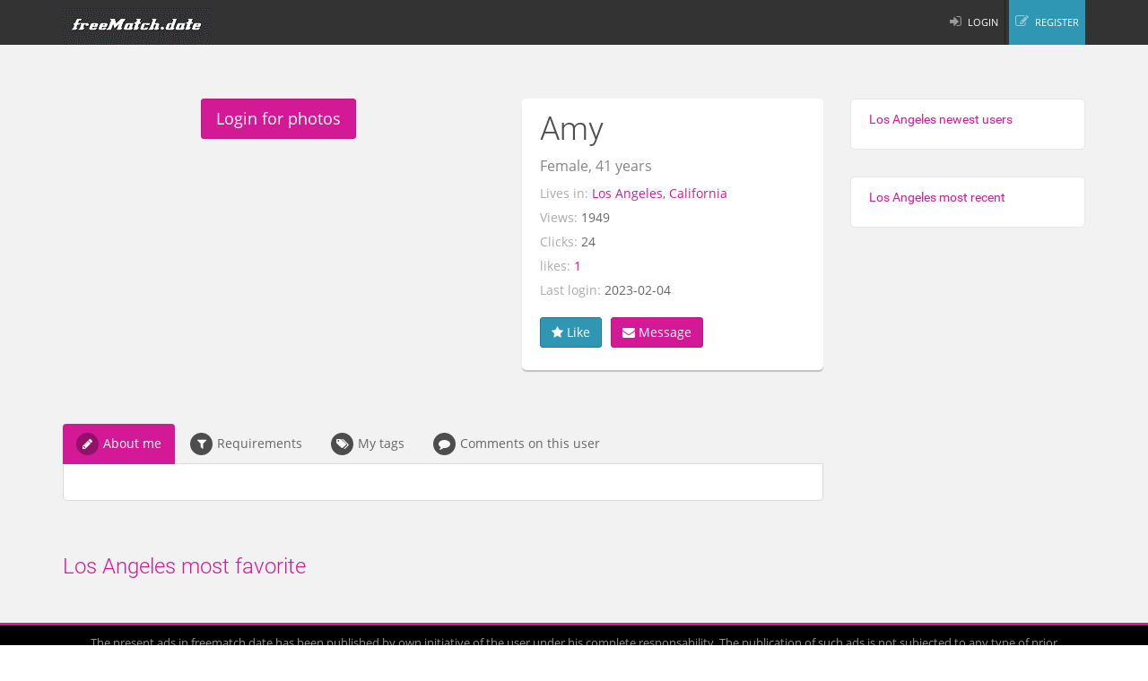

--- FILE ---
content_type: text/html; charset=UTF-8
request_url: https://freematch.date/u/Amy
body_size: 4437
content:
<!DOCTYPE HTML>
<html>
<head>
	<title>Amy profile Los Angeles free online dating</title>
	<meta name="description" content="Amy profile Los Angeles free match online dating">
    	<meta content="text/html; charset=UTF-8" http-equiv="Content-Type">
    	<meta name="viewport" content="width=device-width, initial-scale=1.0">
    <link href='/css/open-sans.css' rel='stylesheet' type='text/css'>
    <link href='/css/roboto.css' rel='stylesheet' type='text/css'>
    <!-- Bootstrap styles -->
    <link rel="stylesheet" href="/css/boostrap.css">
    <!-- Font Awesome styles (icons) -->
    <link rel="stylesheet" href="/css/font_awesome.css">
    <!-- Main Template styles -->
    <link rel="stylesheet" href="/css/styles.css">
	<link rel="stylesheet" href="/css/schemes/violet.css">
    <!-- IE 8 Fallback -->
    <!--[if lt IE 9]>
       <link rel="stylesheet" type="text/css" href="/css/ie.css" />
    <![endif]-->

    <link rel="stylesheet" href="/css/mystyles.css">
	<link rel="shortcut icon" href="/img/favicon.ico">

</head>
<body>

    <div class="global-wrap">


        <!-- //////////////////////////////////
    //////////////MAIN HEADER///////////// 
    ////////////////////////////////////-->

	       <header class="main">
            <div class="container">
                <div class="row">
                    <div class="col-md-2">
                        <div class="my-box-logo">
                            <a href="/" class="logo" title="Free match, Free dating">
                                <img src="/img/logos/logo.gif" alt="freematch.date" />
                            </a>
                        </div>
                    </div>
                    <div class="col-md-7">
                    </div>
                    <div class="col-md-3">
                        <ul class="login-register">
			                            <li class="remove-border"><a id='login' class="popup-text" href="#login-dialog" data-effect="mfp-move-from-top" onclick='r="/my_account.php";'><i class="fa fa-sign-in"></i>LOGIN</a>
                            </li>
                            <li><a id='register' class="popup-text btn-info" href="#register-dialog" data-effect="mfp-move-from-top"><i class="fa fa-edit"></i>REGISTER</a>
                            </li>
			                        </ul>
                    </div>
                </div>
            </div>
        </header>

        <!-- LOGIN REGISTER LINKS CONTENT -->
        <div id="login-dialog" class="mfp-with-anim mfp-hide mfp-dialog clearfix">
            <i class="fa fa-sign-in dialog-icon"></i>
            <h3>Member Login</h3>
            <form onsubmit="document.getElementById('login_button').disabled=true;document.getElementById('login_indicator').innerHTML='<p>Login…</p>';
		setTimeout('document.getElementById(\'login_button\').disabled=false;document.getElementById(\'login_indicator\').innerHTML=\'failed, please try again\';',10000);
		var post_data='name='+encodeURIComponent(document.getElementById('name').value)+'&amp;pass='+encodeURIComponent(document.getElementById('pass').value);
		if(typeof(f_id)!='undefined')
			post_data+='&amp;f_id='+encodeURIComponent(f_id);
		if(typeof(r)!='undefined')
			post_data+='&amp;r='+encodeURIComponent(r);
		$.post('/login.php', post_data, function(data){
			$('#login_indicator').html(data);
			document.getElementById('login_button').disabled=false;
			});
		return false;">
                <div class="form-group">
                    <label>User name( or email)</label>
                    <input type="text" placeholder="Your user name" class="form-control" id='name' required>
                </div>
                <div class="form-group">
                    <label>Password</label>
                    <input type="password" placeholder="password" class="form-control" id='pass' required>
                </div>
		<div id='login_indicator'></div>
                <input type="submit" value="login" id='login_button' class="btn btn-primary">
            </form>
            <ul class="dialog-alt-links">
                <li style="clear:both;padding-bottom:8px;"><a class="popup-text" href="#register-dialog" data-effect="mfp-zoom-out">Not member yet</a>
                </li>
                <li style='clear:both;'><a class="popup-text" href="#password-recover-dialog" data-effect="mfp-zoom-out">Forgot password</a>
                </li>
            </ul>
        </div>

        <div id="register-dialog" class="mfp-with-anim mfp-hide mfp-dialog clearfix">
            <i class="fa fa-edit dialog-icon"></i>
            <h3>Member Register</h3>
	    <h5>Free dating, free match</h5>
            <form class="dialog-form" onsubmit='document.getElementById("register_button").innerHTML="<img src=/img/waiting.gif style=\"width:32px;height:32px;\">"; $.post("/regist.php", $(this).serialize(), function(data){if(data=="OK") location.href="/my_account.php";else document.getElementById("register_button").innerHTML=data;});return false;'>
                <div class="form-group">
                    <input type="text" placeholder="choose a user name" class="form-control" name='name' required minlength=2 maxlength=20>
                </div>
                <div class="form-group">
                    <input type="password" placeholder="password" class="form-control" name='pass' required minlength=6>
                </div>
                <div class="form-group">
                    <label>E-mail</label>
                    <input type="text" placeholder="email" class="form-control" name='email' required>
                </div>
                <div class="form-group">
                    
            		<select name="gender" class="form-control">
				<option value=0>Female</option>
				<option value=1>Male</option>
			</select>
		</div>
                <div class="form-group">
                    <input class="form-control" name="age" type="number" required min=18 max=60 placeholder='age' />
		</div>
                <div class="form-group">
            		<select name="state" class="form-control" required onchange="$('#city_options').html('').load('/get_cities.php?state='+encodeURIComponent(this.value));">
				<option value=''>State</option>
<option value="Alabama">Alabama</option>
<option value="Alaska">Alaska</option>
<option value="Arizona">Arizona</option>
<option value="Arkansas">Arkansas</option>
<option value="California">California</option>
<option value="Colorado">Colorado</option>
<option value="Connecticut">Connecticut</option>
<option value="Delaware">Delaware</option>
<option value="District of Columbia">District of Columbia</option>
<option value="Florida">Florida</option>
<option value="Georgia">Georgia</option>
<option value="Hawaii">Hawaii</option>
<option value="Idaho">Idaho</option>
<option value="Illinois">Illinois</option>
<option value="Indiana">Indiana</option>
<option value="Iowa">Iowa</option>
<option value="Kansas">Kansas</option>
<option value="Kentucky">Kentucky</option>
<option value="Louisiana">Louisiana</option>
<option value="Maine">Maine</option>
<option value="Maryland">Maryland</option>
<option value="Massachusetts">Massachusetts</option>
<option value="Michigan">Michigan</option>
<option value="Minnesota">Minnesota</option>
<option value="Mississippi">Mississippi</option>
<option value="Missouri">Missouri</option>
<option value="Montana">Montana</option>
<option value="Nebraska">Nebraska</option>
<option value="Nevada">Nevada</option>
<option value="New Hampshire">New Hampshire</option>
<option value="New Jersey">New Jersey</option>
<option value="New Mexico">New Mexico</option>
<option value="New York">New York</option>
<option value="North Carolina">North Carolina</option>
<option value="North Dakota">North Dakota</option>
<option value="Ohio">Ohio</option>
<option value="Oklahoma">Oklahoma</option>
<option value="Oregon">Oregon</option>
<option value="Pennsylvania">Pennsylvania</option>
<option value="Rhode Island">Rhode Island</option>
<option value="South Carolina">South Carolina</option>
<option value="South Dakota">South Dakota</option>
<option value="Tennessee">Tennessee</option>
<option value="Texas">Texas</option>
<option value="Utah">Utah</option>
<option value="Vermont">Vermont</option>
<option value="Virginia">Virginia</option>
<option value="Washington">Washington</option>
<option value="West Virginia">West Virginia</option>
<option value="Wisconsin">Wisconsin</option>
<option value="Wyoming">Wyoming</option>
			</select>
		</div>
                <div class="form-group">
            		<select name="city" class="form-control" id='city_options' required>
				<option value=''>City</option>
			</select>
		</div>
		<div id='register_button'></div>
                <input type="submit" value="Register" class="btn btn-primary">
            </form>
            <ul class="dialog-alt-links">
                <li style='clear:both;'><a class="popup-text" href="#login-dialog" data-effect="mfp-zoom-out">Already a member</a>
                </li>
            </ul>
        </div>

        <div id="password-recover-dialog" class="mfp-with-anim mfp-hide mfp-dialog clearfix">
            <i class="fa fa-lock dialog-icon"></i>
            <h3>Reset password</h3>
            <h5>Have you forgotten your password?</h5>
            <form class="dialog-form" onsubmit="$('#reset_indicator').html('please waiting...');$.get('/forgot_password.php', $(this).serialize(), function(data){$('#reset_indicator').html(data);});return false;">
                <label>E-mail</label>
                <input type="text" placeholder="email" class="form-control" required name='email'>
		<div id='reset_indicator'></div>
                <input type="submit" value="Reset your password" class="btn btn-primary" onclick=''>
            </form>
        </div>
        <!-- END LOGIN REGISTER LINKS CONTENT -->


        <div class="gap"></div>

        <!-- //////////////////////////////////
    //////////////END MAIN HEADER////////// 
    ////////////////////////////////////-->

        <!-- //////////////////////////////////
    //////////////PAGE CONTENT///////////// 
    ////////////////////////////////////-->



        <div class="container">
            <div class="row">
                <div class="col-md-9">
                    <div id="review-dialog" class="mfp-with-anim mfp-hide mfp-dialog clearfix">
                        <h3>Comment this user</h3>
                        <form onsubmit="$.post('/post_review.php', $(this).serialize(), function(data){$('#review_indicator').html(data);});return false;">
                            <div class="form-group">
                                <label>Up to 2000 words, you only can comment on users who has sent you messages)</label>
                                <textarea class="form-control" name='review' required maxlength=5000></textarea>
                            </div>
                            <div class="form-group">
				<input type='hidden' name='user_id' value='25090'>
                            </div>
				<div id='review_indicator'></div>
                            <input type="submit" class="btn btn-primary" value="Submit" />
                        </form>
                    </div>
                    <div class="row">
                        <div class="col-md-7">
<div class="col-md-12" style="text-align:center;margin-bottom:20px;"><a class="popup-text btn btn-primary btn-lg" href="#login-dialog" onclick="r=location.href;
gtag('event','button',{'event_category':'click for photo','event_label':'login for photos'});">Login for photos</a></div>			</div>
                        <div class="col-md-5">
                            <div class="product-info box">
<h1>Amy</h1>				<p class="text-bigger text-muted">Female, 41 years</p>
                                <ul class="row icon-list list-space product-info-list">
<li class='col-md-12'><span>Lives in:</span> <a href='/California-Los Angeles-online-dating/'>Los Angeles</a>, <a href='/California-online-dating/'>California</a></li>                                    <li class='col-md-12'><span>Views:</span> 1949</li>
                                    <li class='col-md-12'><span>Clicks:</span> 24</li>
<li class='col-md-6'><span>likes:</span> <a class='popup-ajax' data-effect='mfp-zoom-out' href='/who_like_this.php?id=25090' title='clikc to show who like Her'>1</a></li>
					<li class='col-md-12'><span>Last login:</span> 2023-02-04</li>
                                </ul>
                                <ul class="list-inline">
								    <li><a class="btn popup-text btn-info" style='border-color:#267890;' onclick='f_id=25090;r="";' href="#login-dialog" data-effect="mfp-move-from-top"><i class="fa fa-star"></i> Like</a>
				    <li><a class="btn popup-text btn-primary" href="#login-dialog" data-effect="mfp-move-from-top" onclick='r="/my_account.php?send_to=25090";return false;'><i class="fa fa-envelope"></i> Message</a>
				                                    </li>
                                </ul>
                            </div>
                        </div>
                    </div>
                    <div class="gap"></div>
                    <div class="tabbable">
			<a name='table'></a>
                        <ul class="nav nav-tabs" id="myTab">
                            <li class="active"><a href="#tab-1" data-toggle="tab"><i class="fa fa-pencil"></i>About me</a>
                            </li>
                            <li><a href="#tab-2" data-toggle="tab"><i class="fa fa-filter"></i>Requirements</a>
                            </li>
                            <li><a href="#tab-3" data-toggle="tab" id='tab-3-lab'><i class="fa fa-tags"></i>My tags</a>
                            </li>
                            <li><a href="#tab-4" data-toggle="tab" id='tab-4-lab'><i class="fa fa-comment"></i>Comments on this user</a>
                            </li>
                        </ul>
                        <div class="tab-content">
                            <div class="tab-pane fade in active" id="tab-1">
				                            </div>
                            <div class="tab-pane fade" id="tab-2">
                                <ul class="row icon-list list-space product-info-list">
				</ul>
				<p>No requirements</p>
                            </div>
			    <div class="tab-pane fade" id="tab-3">
			<ul class="tags-list">
                       	</ul>
			    </div>
                            <div class="tab-pane fade" id="tab-4">
				<a class="popup-text btn btn-primary" href="#login-dialog" data-effect="mfp-zoom-out"><i class="fa fa-pencil"></i> Login for comment</a>
<br><br>
                                <ul class="comments-list">
                                </ul>
                            </div>
                        </div>
                    </div>
                    <div class="gap"></div>
                    <h3><a href="/index.php?state=California&city=Los+Angeles&order=favorite">Los Angeles most favorite</a></h3>
                    <div class="gap gap-mini"></div>
                    <div class="row row-wrap">
                    </div>
                    <div class="gap gap-small"></div>
                </div>
                <div class="col-md-3">
                    <!-- <aside class="sidebar-right"> -->
                        <div class="sidebar-box">
                            <h5><a href="/California-Los Angeles-online-dating/">Los Angeles newest users</a></h5>
                            <ul class="thumb-list">
                            </ul>
                        </div>
                        <div class="sidebar-box">
                            <h5><a href="/index.php?state=California&amp;city=Los+Angeles&amp;order=login">Los Angeles most recent</h5>
                            <ul class="thumb-list">
                            </ul>
                        </div>
                    <!-- </aside> -->
                </div>
            </div>

        </div>


        <!-- //////////////////////////////////
	//////////////END PAGE CONTENT///////// 
	////////////////////////////////////-->



        <!-- //////////////////////////////////
    //////////////MAIN FOOTER////////////// 
    ////////////////////////////////////-->

        <footer class="main">
            <div class="footer-copyright">
                <div class="container">
                    <div class="row">
                        <div class="col-md-12">
			    <p>The present ads in freematch.date has been published by own initiative of the user under his complete responsability. The publication of such ads is not subjected to any type of prior verification by Freematch.date.</p>
				<p><a href='/contact.php'>Contact us</a></p>
                            <p>&copy; 2018 FreeMatch.date</p>
                        </div>
                    </div>
                </div>
            </div>
        </footer>

<!-- Global site tag (gtag.js) - Google Analytics -->
<script async src="https://www.googletagmanager.com/gtag/js?id=G-X13HZLCBLD"></script>
<script>
  window.dataLayer = window.dataLayer || [];
  function gtag(){dataLayer.push(arguments);}
  gtag('js', new Date());

  gtag('config', 'G-X13HZLCBLD');
</script>

        <!-- //////////////////////////////////
    //////////////END MAIN  FOOTER///////// 
    ////////////////////////////////////-->

    </div>

        <!-- Scripts queries -->
        <script src="/js/jquery.js"></script>
  	<script src="/js/jquery-ui.js"></script>
        <script src="/js/boostrap.min.js"></script>
        <script src="/js/flexnav.min.js"></script>
        <script src="/js/magnific.js"></script>
        <script src="/js/fitvids.min.js"></script>
        <script src="/js/ionrangeslider.js"></script>
        <script src="/js/icheck.js"></script>
        <script src="/js/fotorama.js"></script>
        <script src="/js/card-payment.js"></script>
        <!-- <script src="/js/owl-carousel.js"></script> -->
        <script src="/js/masonry.js"></script>
        <script src="/js/nicescroll.js"></script>
        <script src="/js/jquery.dotdotdot.min.js"></script>
        <!-- Custom scripts -->
        <script src="/js/custom.js"></script>
        <!-- <script src="/js_original/custom.js"></script> -->
	<script>
		$('.popup-ajax').magnificPopup({
			type:"ajax",
    			removalDelay: 500,
    			closeBtnInside: true,
    			callbacks: {
        			beforeOpen: function() {
            				this.st.mainClass = this.st.el.attr('data-effect');
        			}
    			},
    			midClick: true
		});
		registaClick(25090);
	</script>
</body>

</html>


--- FILE ---
content_type: text/css
request_url: https://freematch.date/css/mystyles.css
body_size: 906
content:
h1.title{font-size:16px;padding:7px;}
h1.title-no-result{font-size:16px;padding-top:7px;}
.message-author{width:15%}
@media(max-width:992px){.message-author{width:20%}
.col-md-9.pull-right{width:100%}}
.sidebar-left {margin-right: 0}
.list-space.product-info-list > li >span{color:#AAAAAA}
html{margin-right: 0 !important;overflow: visible !important;}
header.main-white .flexnav > li ul li.active > a {background: #d31996;color: #fff !important;}
header.main-white .flexnav > li ul li.active > a:hover{background:#d31996;color:#fff;}
footer.main a{color:#999;}
.mfp-wrap{z-index:1501;}
.nav-tabs.nav-stacked.nav-coupon-category > li:hover ul{display:block;}
.nav-tabs.nav-stacked.nav-coupon-category > li > ul{display:none;position:absolute;left:100%;top:-1px;list-style:none;width:200px;padding:0;z-index:99;-webkit-box-shadow:0 3px 1px rgba(0,0,0,0.15);box-shadow:0 3px 1px rgba(0,0,0,0.15);}
.nav-tabs.nav-stacked.nav-coupon-category > li > ul a{background:#fff;color:#666;display:block;padding:10px 15px 10px 25px;border-top:1px solid #d9d9d9;transition:all 0.3s ease 0s;}
.nav-tabs.nav-stacked.nav-coupon-category > li > ul a:hover{padding-left:35px;}
.nav-tabs.nav-stacked.nav-coupon-category > li.active > a{z-index:90;}
.nav-tabs.nav-stacked.nav-coupon-category > li.active ul li.active > a{padding-left:35px;}
.product-thumb .product-inner{padding:20px 5px;}
.star-rating > li.selected{color:#d31996;}
.star-rating > li.hovered{color:#d31996;}
.product-location{border:0;margin-top:0;overflow:hidden;text-overflow:ellipsis;white-space:nowrap;}
.thumb-list > li img{height:100px;width:90px;}
.hidden-over-flow{overflow:hidden;}
.footer-copyright p{text-align:center;}
.search-area select{display:block;font-family:'Roboto', arial, helvetica, sans-serif;line-height:30px;font-size:19px;height:30px;margin-bottom:0;background:none;background-color:#d31996;border:none;-webkit-box-shadow:none;box-shadow:none;color:#fff;-webkit-appearance:textfield;-moz-appearance:textfield;appearance:textfield;padding:0;}
@media(max-width:992px){.title-hero{font-size:100px;line-height:100px;}
.search-area select{height:55px;}
.col-md-9.pull-right + .col-md-3{clear:both;}
.my-box-logo{padding:15px 0;}
.nav-tabs.nav-stacked.nav-coupon-category.nav-coupon-category-left > li > ul{position:static;width:100%;margin-bottom:10px;display:none;}
.text-hero{font-size:25px;}
.my-select{margin-top:15px;}
.product-text{text-align:center;}
.first .product-desciption{margin-top:10px;}
.choose-city{margin-top:15px;font-size:16px;}
}
.product-thumb-horizontal .product-header .product-time, .product-thumb .product-header .product-time{margin:0 auto;position:absolute;left:0;right:0;bottom:10px;background:rgba(0, 0, 0, 0.7);color:#fff;font-weight:200;padding:5px 0;border-radius:3px;max-width:80%;}
.product-thumb-horizontal .product-title a,.product-thumb .product-title a{color:#4d4d4d;overflow:hidden;display:block;position:relative;white-space:nowrap;}
.product-thumb{cursor:pointer;}
.product-thumb-horizontal .product-header,.product-thumb .product-header{position:relative;text-align:center;}
.product-thumb-horizontal .product-header img,.product-thumb .product-header img{height:197px;}
@media(max-width:992px){.product-thumb-horizontal .product-header img,.product-thumb .product-header img{height:197px;}
.row-wrap .col-md-3{width:33%;float:left;}
}
@media(max-width:650px){.product-thumb-horizontal .product-header img,.product-thumb .product-header img{height:197px;}
.row-wrap .col-md-3{width:33%;float:left;}
}
@media(max-width:570px){.product-thumb-horizontal .product-header img,.product-thumb .product-header img{height:197px;}
.row-wrap .col-md-3{width:50%;}
}
@media(max-width:500px){.product-thumb-horizontal .product-header img,.product-thumb .product-header img{height:197px;}
}
@media(max-width:430px){.product-thumb-horizontal .product-header img,.product-thumb .product-header img{height:197px;}
}
@media(max-width:300px){.product-thumb-horizontal .product-header img,.product-thumb .product-header img{height:270px;}
.row-wrap .col-md-3{width:100%;}
}
.product-thumb-horizontal .product-header,.product-thumb .product-header:hover .product-social-list{opacity:1;visibility:visible;}
.product-thumb-horizontal .product-header .product-time,.product-thumb .product-header .product-time{margin:0 auto;position:absolute;left:0;right:0;bottom:10px;background:rgba(0, 0, 0, 0.7);color:#fff;font-weight:200;padding:5px 0;border-radius:3px;max-width:80%;}

--- FILE ---
content_type: application/javascript
request_url: https://freematch.date/js/custom.js
body_size: 2849
content:
"use strict";$('.product-thumb').click(function(e){e.stopPropagation();if($(this).attr('data-target')=="_self") location.href=$(this).attr('data-href');else window.open($(this).attr('data-href'));});$('.product-thumb a').click(function(e){e.stopPropagation();});$('.i-check, .i-radio').iCheck({checkboxClass:'i-check',radioClass:'i-radio'});$(function(){$('.countdown').each(function(){var count=$(this);$(this).countdown({zeroCallback:function(options){var newDate=new Date(),newDate=newDate.setHours(newDate.getHours()+130);$(count).attr("data-countdown",newDate);$(count).countdown({unixFormat:true});}});});});$('.carousel').carousel({interval:6000});$("body").fitVids();if($('body').hasClass('sticky-search')){var theLoc=$('.search-area').position().top;if($('body').hasClass('sticky-header')){var header_h=$('header.main').outerHeight();}else{header_h=0;}$(window).scroll(function(){if(theLoc>=$(window).scrollTop()){if($('.search-area').hasClass('fixed')){$('.search-area').removeClass('fixed').css({top:0});}}else{if(!$('.search-area').hasClass('fixed')){$('.search-area').addClass('fixed').css({top:header_h});}}});}if($('body').hasClass('sticky-header')){var theLoc=$('header.main').position().top;$(window).scroll(function(){if(theLoc>=$(window).scrollTop()){if($('header.main').hasClass('fixed')){$('header.main').removeClass('fixed');}}else{if(!$('header.main').hasClass('fixed')){$('header.main').addClass('fixed');}}});}$('#flexnav').flexNav();$('.popup-text').magnificPopup({removalDelay:500,closeBtnInside:true,callbacks:{beforeOpen:function(){this.st.mainClass=this.st.el.attr('data-effect');}},midClick:true});$('.popup-iframe').magnificPopup({dispableOn:700,type:'iframe',removalDelay:160,mainClass:'mfp-fade',preloader:false});$('#star-rating > li').each(function(){var list=$(this).parent(),listItems=list.children(),itemIndex=$(this).index();$(this).hover(function(){for(var i=0;i<listItems.length;i++){if(i<=itemIndex){$(listItems[i]).addClass('hovered');}else{break;}};$(this).click(function(){for(var i=0;i<listItems.length;i++){if(i<=itemIndex){$(listItems[i]).addClass('selected');}else{$(listItems[i]).removeClass('selected');}};$('#star').val(itemIndex+1);});},function(){listItems.removeClass('hovered');});});$('[data-toggle="tooltip"]').tooltip();$('#only_new_checkbox').on('ifChecked',function(event){$('#only_new').val(1);var url=current_url.replace("Index.php","index.php");if(url.indexOf("only_new=")>-1){url=url.replace(/only_new=\d*/,"only_new=1");}else if(url.match(/index\.php\?$/i))url=url+"only_new=1";else if(url.indexOf("index.php")==-1)url=url+"index.php?only_new=1";else
url=url+"&only_new=1";url=url.replace(/p=\d+/,"");location.href=url;}).on('ifUnchecked',function(event){$('#only_new').val(0);var url=current_url.replace("Index.php","index.php");if(url.indexOf("only_new=")>-1){url=url.replace(/only_new=\d*/,"only_new=0");}else if(url.match(/index\.php\?$/))url=url+"only_new=0";else if(url.indexOf("index.php")==-1)url=url+"index.php?only_new=0";else
url=url+"&only_new=0";location.href=url;});$(".cart-item-plus").click(function(){var currentVal=parseInt($(this).prev(".cart-quantity").val());if(!currentVal||currentVal==""||currentVal=="NaN")currentVal=0;$(this).prev(".cart-quantity").val(currentVal+1);});$(".cart-item-minus").click(function(){var currentVal=parseInt($(this).next(".cart-quantity").val());if(currentVal=="NaN")currentVal=0;if(currentVal>0){$(this).next(".cart-quantity").val(currentVal-1);}});$('.form-group-cc-number input').payment('formatCardNumber');$('.form-group-cc-date input').payment('formatCardExpiry');$('.form-group-cc-cvc input').payment('formatCardCVC');if(($('#map-canvas').length)&&typeof GOOGLE_MAP_LAT!='undefined'){var map,service;jQuery(function($){$(document).ready(function(){var latlng=new google.maps.LatLng(GOOGLE_MAP_LAT,GOOGLE_MAP_LNG);var myOptions={zoom:14,center:latlng,mapTypeId:google.maps.MapTypeId.ROADMAP};map=new google.maps.Map(document.getElementById("map-canvas"),myOptions);var marker=new google.maps.Marker({position:latlng,map:map});marker.setMap(map);$('a[href="#google-map-tab"]').on('shown.bs.tab',function(e){google.maps.event.trigger(map,'resize');map.setCenter(latlng);});});});}$('.bg-parallax').each(function(){var $obj=$(this);$(window).scroll(function(){var animSpeed;if($obj.hasClass('bg-blur')){animSpeed=10;}else{animSpeed=15;}var yPos=-($(window).scrollTop()/animSpeed);var bgpos='50% '+yPos+'px';$obj.css('background-position',bgpos);});});$(document).ready(function(){if($('#main-footer').length>0){var docHeight=$(window).height();var footerHeight=$('#main-footer').height();var footerTop=$('#main-footer').position().top+footerHeight;if(footerTop<docHeight){$('#main-footer').css('margin-top',(docHeight-footerTop)+'px');}}if(($('.ui-date').length)){$(".ui-date").datepicker({dateFormat:'yy-mm-dd',changeMonth:true,changeYear:true,constrainInput:true})}});$('#popup-gallery').each(function(){$(this).magnificPopup({delegate:'a.popup-gallery-image',type:'image',gallery:{enabled:true}});});$('#popup-gallery').each(function(){$(this).magnificPopup({delegate:'a.popup-gallery-image',type:'image',gallery:{enabled:true}});});$('.popup-image').magnificPopup({type:'image'});$(window).load(function(){if($(window).width()>992){$('#masonry').masonry({itemSelector:'.col-masonry'});}});function registaClick(idpromocao){$.ajax({type:"POST",url:"/registaClick.php",data:"id="+idpromocao});}function registaImpression(ids){$.ajax({type:"POST",url:document.location.protocol+"//"+window.location.hostname+"/registaimpression.php",data:"ids="+encodeURIComponent(ids)});}function regist_favorite(id){var message=$.ajax({type:"POST",url:"/regist_favorite.php",async:false,data:"id="+id}).responseText;alert(message);}var request;function detect_geo_by_address(){try{request=new XMLHttpRequest();}catch(trymicrosoft){try{request=new ActiveXObject("Msxml2.XMLHTTP");}catch(othermicrosoft){try{request=new ActiveXObject("Microsoft.XMLHTTP");}catch(failed){request=false;}}}if(!request)alert("Error initializing XMLHttpRequest!");var url=location.href.substring(0,location.href.lastIndexOf('/'))+"/get_geo.php?address="+encodeURIComponent(document.search.address.value);;request.onreadystatechange=process_geo;request.open('GET',url,true);request.send('');}function process_geo(){if(request.readyState==4&&request.status==200){var geo=eval(request.responseText);if(geo){document.search.lat.value=geo[1];document.search.lng.value=geo[0];setCookie("location_lat",geo[1],365);setCookie("location_lng",geo[0],365);setCookie("location_pesquisa",document.search.address.value,365);document.search.submit();}else
alert("Desculpa, não encontramos a morada indicada, tenta reescrever ou usa apenas o código postal completo ex: 1400-206");}}function success(position){var lat=position.coords.latitude;var lng=position.coords.longitude;setCookie("location_lat",lat,365);setCookie("location_lng",lng,365);document.search.lng.value=lng;document.search.lat.value=lat;try{request=new XMLHttpRequest();}catch(trymicrosoft){try{request=new ActiveXObject("Msxml2.XMLHTTP");}catch(othermicrosoft){try{request=new ActiveXObject("Microsoft.XMLHTTP");}catch(failed){request=false;}}}if(!request)alert("Error initializing XMLHttpRequest!");var url=location.href.substring(0,location.href.lastIndexOf('/'))+"/get_address.php?lat="+encodeURIComponent(lat)+"&lng="+encodeURIComponent(lng);request.onreadystatechange=process_address;request.open('GET',url,true);request.send('');}function process_address(){if(request.readyState==4&&request.status==200){document.getElementById('geo_icon').className='fa fa-spinner';document.search.address.value=request.responseText;setCookie("location_pesquisa",request.responseText,365);document.search.submit();}}function error(error){switch(error.code){case error.TIMEOUT:document.search.address.value=" time out,try again please ";break;case error.PERMISSION_DENIED:document.search.address.value=" you denied it,canceled ";break;case error.POSITION_UNAVAILABLE:document.search.address.value="sorry,detect failed";break;}document.getElementById('geo_icon').className='fa fa-map-marker';}function detect_auto(){if(navigator.geolocation){document.getElementById('geo_icon').className='fa fa-spinner';navigator.geolocation.getCurrentPosition(success,error);}else{alert("This feature requires your browser support html5");}}function setCookie(c_name,value,expiredays){var exdate=new Date();exdate.setDate(exdate.getDate()+expiredays);document.cookie=c_name+"="+escape(value)+((expiredays==null)?"":";expires="+exdate.toGMTString())+";path=/";}function getCookie(c_name){if(document.cookie.length>0){c_start=document.cookie.indexOf(c_name+"=");if(c_start!=-1){c_start=c_start+c_name.length+1;c_end=document.cookie.indexOf(";",c_start);if(c_end==-1)c_end=document.cookie.length;return unescape(document.cookie.substring(c_start,c_end));}}return""}function search_by_address(){if(document.search.lat.value==""){var address=document.search.address.value;if(address!="Insere o desconto a pesquisar..."&&address!=""&&address!="Escreve a tua morada"&&address!="Escreve a tua morada ou clica no botão azul")detect_geo_by_address();else if(navigator.geolocation)detect_auto();else{alert("address can't be empty");return false;}}else
document.search.submit();}

--- FILE ---
content_type: application/javascript
request_url: https://freematch.date/js/fotorama.js
body_size: 15270
content:
!function(a,b,c,d,e){"use strict";function f(a){var b="bez_"+d.makeArray(arguments).join("_").replace(".","p");if("function"!=typeof d.easing[b]){var c=function(a,b){var c=[null,null],d=[null,null],e=[null,null],f=function(f,g){return e[g]=3*a[g],d[g]=3*(b[g]-a[g])-e[g],c[g]=1-e[g]-d[g],f*(e[g]+f*(d[g]+f*c[g]))},g=function(a){return e[0]+a*(2*d[0]+3*c[0]*a)},h=function(a){for(var b,c=a,d=0;++d<14&&(b=f(c,0)-a,!(Math.abs(b)<.001));)c-=b/g(c);return c};return function(a){return f(h(a),1)}};d.easing[b]=function(b,d,e,f,g){return f*c([a[0],a[1]],[a[2],a[3]])(d/g)+e}}return b}function g(){}function h(a,b,c){return Math.max(isNaN(b)?-1/0:b,Math.min(isNaN(c)?1/0:c,a))}function i(a){return a.match(/ma/)&&a.match(/-?\d+(?!d)/g)[a.match(/3d/)?12:4]}function j(a){return Ec?+i(a.css("transform")):+a.css("left").replace("px","")}function k(a,b){var c={};return Ec?c.transform="translate3d("+(a+(b?.001:0))+"px,0,0)":c.left=a,c}function l(a){return{"transition-duration":a+"ms"}}function m(a,b){return+String(a).replace(b||"px","")||e}function n(a){return/%$/.test(a)&&m(a,"%")}function o(a,b){return n(a)/100*b||m(a)}function p(a){return(!!m(a)||!!m(a,"%"))&&a}function q(a,b,c,d){return(a-(d||0))*(b+(c||0))}function r(a,b,c,d){return-Math.round(a/(b+(c||0))-(d||0))}function s(a){var b=a.data();if(!b.tEnd){var c=a[0],d={WebkitTransition:"webkitTransitionEnd",MozTransition:"transitionend",OTransition:"oTransitionEnd otransitionend",msTransition:"MSTransitionEnd",transition:"transitionend"};c.addEventListener(d[mc.prefixed("transition")],function(a){b.tProp&&a.propertyName.match(b.tProp)&&b.onEndFn()},!1),b.tEnd=!0}}function t(a,b,c,d){var e,f=a.data();f&&(f.onEndFn=function(){e||(e=!0,clearTimeout(f.tT),c())},f.tProp=b,clearTimeout(f.tT),f.tT=setTimeout(function(){f.onEndFn()},1.5*d),s(a))}function u(a,b,c){if(a.length){var d=a.data();Ec?(a.css(l(0)),d.onEndFn=g,clearTimeout(d.tT)):a.stop();var e=v(b,function(){return j(a)});return a.css(k(e,c)),e}}function v(){for(var a,b=0,c=arguments.length;c>b&&(a=b?arguments[b]():arguments[b],"number"!=typeof a);b++);return a}function w(a,b){return Math.round(a+(b-a)/1.5)}function x(){return x.p=x.p||("https:"===c.protocol?"https://":"http://"),x.p}function y(a){var c=b.createElement("a");return c.href=a,c}function z(a,b){if("string"!=typeof a)return a;a=y(a);var c,d;if(a.host.match(/youtube\.com/)&&a.search){if(c=a.search.split("v=")[1]){var e=c.indexOf("&");-1!==e&&(c=c.substring(0,e)),d="youtube"}}else a.host.match(/youtube\.com|youtu\.be/)?(c=a.pathname.replace(/^\/(embed\/|v\/)?/,"").replace(/\/.*/,""),d="youtube"):a.host.match(/vimeo\.com/)&&(d="vimeo",c=a.pathname.replace(/^\/(video\/)?/,"").replace(/\/.*/,""));return c&&d||!b||(c=a.href,d="custom"),c?{id:c,type:d,s:a.search.replace(/^\?/,"")}:!1}function A(a,b,c){var e,f,g=a.video;return"youtube"===g.type?(f=x()+"img.youtube.com/vi/"+g.id+"/default.jpg",e=f.replace(/\/default.jpg$/,"/hqdefault.jpg"),a.thumbsReady=!0):"vimeo"===g.type?d.ajax({url:x()+"vimeo.com/api/v2/video/"+g.id+".json",dataType:"jsonp",success:function(d){a.thumbsReady=!0,B(b,{img:d[0].thumbnail_large,thumb:d[0].thumbnail_small},a.i,c)}}):a.thumbsReady=!0,{img:e,thumb:f}}function B(a,b,c,e){for(var f=0,g=a.length;g>f;f++){var h=a[f];if(h.i===c&&h.thumbsReady){var i={videoReady:!0};i[Uc]=i[Wc]=i[Vc]=!1,e.splice(f,1,d.extend({},h,i,b));break}}}function C(a){function b(a,b,e){var f=a.children("img").eq(0),g=a.attr("href"),h=a.attr("src"),i=f.attr("src"),j=b.video,k=e?z(g,j===!0):!1;k?g=!1:k=j,c(a,f,d.extend(b,{video:k,img:b.img||g||h||i,thumb:b.thumb||i||h||g}))}function c(a,b,c){var e=c.thumb&&c.img!==c.thumb,f=m(c.width||a.attr("width")),g=m(c.height||a.attr("height"));d.extend(c,{width:f,height:g,thumbratio:R(c.thumbratio||m(c.thumbwidth||b&&b.attr("width")||e||f)/m(c.thumbheight||b&&b.attr("height")||e||g))})}var e=[];return a.children().each(function(){var a=d(this),f=Q(d.extend(a.data(),{id:a.attr("id")}));if(a.is("a, img"))b(a,f,!0);else{if(a.is(":empty"))return;c(a,null,d.extend(f,{html:this,_html:a.html()}))}e.push(f)}),e}function D(a){return 0===a.offsetWidth&&0===a.offsetHeight}function E(a){return!d.contains(b.documentElement,a)}function F(a,b,c){a()?b():setTimeout(function(){F(a,b)},c||100)}function G(a){c.replace(c.protocol+"//"+c.host+c.pathname.replace(/^\/?/,"/")+c.search+"#"+a)}function H(a,b,c){var d=a.data(),e=d.measures;if(e&&(!d.l||d.l.W!==e.width||d.l.H!==e.height||d.l.r!==e.ratio||d.l.w!==b.w||d.l.h!==b.h||d.l.m!==c)){var f=e.width,g=e.height,i=b.w/b.h,j=e.ratio>=i,k="scaledown"===c,l="contain"===c,m="cover"===c;j&&(k||l)||!j&&m?(f=h(b.w,0,k?f:1/0),g=f/e.ratio):(j&&m||!j&&(k||l))&&(g=h(b.h,0,k?g:1/0),f=g*e.ratio),a.css({width:Math.ceil(f),height:Math.ceil(g),marginLeft:Math.floor(-f/2),marginTop:Math.floor(-g/2)}),d.l={W:e.width,H:e.height,r:e.ratio,w:b.w,h:b.h,m:c}}return!0}function I(a,b){var c=a[0];c.styleSheet?c.styleSheet.cssText=b:a.html(b)}function J(a,b,c){return b===c?!1:b>=a?"left":a>=c?"right":"left right"}function K(a,b,c,d){if(!c)return!1;if(!isNaN(a))return a-(d?0:1);for(var e,f=0,g=b.length;g>f;f++){var h=b[f];if(h.id===a){e=f;break}}return e}function L(a,b,c){c=c||{},a.each(function(){var a,e=d(this),f=e.data();f.clickOn||(f.clickOn=!0,d.extend(X(e,{onStart:function(b){a=b,(c.onStart||g).call(this,b)},onMove:c.onMove||g,onTouchEnd:c.onTouchEnd||g,onEnd:function(c){c.moved||b.call(this,a)}}),{noMove:!0}))})}function M(a,b){return'<div class="'+a+'">'+(b||"")+"</div>"}function N(a){for(var b=a.length;b;){var c=Math.floor(Math.random()*b--),d=a[b];a[b]=a[c],a[c]=d}return a}function O(a){return"[object Array]"==Object.prototype.toString.call(a)&&d.map(a,function(a){return d.extend({},a)})}function P(a,b){Ac.scrollLeft(a).scrollTop(b)}function Q(a){if(a){var b={};return d.each(a,function(a,c){b[a.toLowerCase()]=c}),b}}function R(a){if(a){var b=+a;return isNaN(b)?(b=a.split("/"),+b[0]/+b[1]||e):b}}function S(a,b){a.preventDefault(),b&&a.stopPropagation()}function T(a){return a?">":"<"}function U(a,b){var c=a.data(),e=Math.round(b.pos),f=function(){c.sliding=!1,(b.onEnd||g)()};"undefined"!=typeof b.overPos&&b.overPos!==b.pos&&(e=b.overPos,f=function(){U(a,d.extend({},b,{overPos:b.pos,time:Math.max(Nc,b.time/2)}))});var h=d.extend(k(e,b._001),b.width&&{width:b.width});c.sliding=!0,Ec?(a.css(d.extend(l(b.time),h)),b.time>10?t(a,"transform",f,b.time):f()):a.stop().animate(h,b.time,Xc,f)}function V(a,b,c,e,f,h){var i="undefined"!=typeof h;if(i||(f.push(arguments),Array.prototype.push.call(arguments,f.length),!(f.length>1))){a=a||d(a),b=b||d(b);var j=a[0],k=b[0],l="crossfade"===e.method,m=function(){if(!m.done){m.done=!0;var a=(i||f.shift())&&f.shift();a&&V.apply(this,a),(e.onEnd||g)(!!a)}},n=e.time/(h||1);c.removeClass(Kb+" "+Jb),a.stop().addClass(Kb),b.stop().addClass(Jb),l&&k&&a.fadeTo(0,0),a.fadeTo(l?n:0,1,l&&m),b.fadeTo(n,0,m),j&&l||k||m()}}function W(a){var b=(a.touches||[])[0]||a;a._x=b.pageX,a._y=b.clientY,a._now=d.now()}function X(c,e){function f(a){return n=d(a.target),v.checked=q=r=t=!1,l||v.flow||a.touches&&a.touches.length>1||a.which>1||wc&&wc.type!==a.type&&yc||(q=e.select&&n.is(e.select,u))?q:(p="touchstart"===a.type,r=n.is("a, a *",u),o=v.control,s=v.noMove||v.noSwipe||o?16:v.snap?0:4,W(a),m=wc=a,xc=a.type.replace(/down|start/,"move").replace(/Down/,"Move"),(e.onStart||g).call(u,a,{control:o,$target:n}),l=v.flow=!0,void((!p||v.go)&&S(a)))}function h(a){if(a.touches&&a.touches.length>1||Kc&&!a.isPrimary||xc!==a.type||!l)return l&&i(),void(e.onTouchEnd||g)();W(a);var b=Math.abs(a._x-m._x),c=Math.abs(a._y-m._y),d=b-c,f=(v.go||v.x||d>=0)&&!v.noSwipe,h=0>d;p&&!v.checked?(l=f)&&S(a):(S(a),(e.onMove||g).call(u,a,{touch:p})),!t&&Math.sqrt(Math.pow(b,2)+Math.pow(c,2))>s&&(t=!0),v.checked=v.checked||f||h}function i(a){(e.onTouchEnd||g)();var b=l;v.control=l=!1,b&&(v.flow=!1),!b||r&&!v.checked||(a&&S(a),yc=!0,clearTimeout(zc),zc=setTimeout(function(){yc=!1},1e3),(e.onEnd||g).call(u,{moved:t,$target:n,control:o,touch:p,startEvent:m,aborted:!a||"MSPointerCancel"===a.type}))}function j(){v.flow||setTimeout(function(){v.flow=!0},10)}function k(){v.flow&&setTimeout(function(){v.flow=!1},Mc)}var l,m,n,o,p,q,r,s,t,u=c[0],v={};return Kc?(u[Jc]("MSPointerDown",f,!1),b[Jc]("MSPointerMove",h,!1),b[Jc]("MSPointerCancel",i,!1),b[Jc]("MSPointerUp",i,!1)):(u[Jc]&&(u[Jc]("touchstart",f,!1),u[Jc]("touchmove",h,!1),u[Jc]("touchend",i,!1),b[Jc]("touchstart",j,!1),b[Jc]("touchend",k,!1),b[Jc]("touchcancel",k,!1),a[Jc]("scroll",k,!1)),c.on("mousedown",f),Bc.on("mousemove",h).on("mouseup",i)),c.on("click","a",function(a){v.checked&&S(a)}),v}function Y(a,b){function c(c,d){A=!0,j=l=c._x,q=c._now,p=[[q,j]],m=n=D.noMove||d?0:u(a,(b.getPos||g)(),b._001),(b.onStart||g).call(B,c)}function e(a,b){s=D.min,t=D.max,v=D.snap,x=a.altKey,A=z=!1,y=b.control,y||C.sliding||c(a)}function f(d,e){D.noSwipe||(A||c(d),l=d._x,p.push([d._now,l]),n=m-(j-l),o=J(n,s,t),s>=n?n=w(n,s):n>=t&&(n=w(n,t)),D.noMove||(a.css(k(n,b._001)),z||(z=!0,e.touch||Kc||a.addClass(Zb)),(b.onMove||g).call(B,d,{pos:n,edge:o})))}function i(e){if(!D.noSwipe||!e.moved){A||c(e.startEvent,!0),e.touch||Kc||a.removeClass(Zb),r=d.now();for(var f,i,j,k,o,q,u,w,y,z=r-Mc,C=null,E=Nc,F=b.friction,G=p.length-1;G>=0;G--){if(f=p[G][0],i=Math.abs(f-z),null===C||j>i)C=f,k=p[G][1];else if(C===z||i>j)break;j=i}u=h(n,s,t);var H=k-l,I=H>=0,J=r-C,K=J>Mc,L=!K&&n!==m&&u===n;v&&(u=h(Math[L?I?"floor":"ceil":"round"](n/v)*v,s,t),s=t=u),L&&(v||u===n)&&(y=-(H/J),E*=h(Math.abs(y),b.timeLow,b.timeHigh),o=Math.round(n+y*E/F),v||(u=o),(!I&&o>t||I&&s>o)&&(q=I?s:t,w=o-q,v||(u=q),w=h(u+.03*w,q-50,q+50),E=Math.abs((n-w)/(y/F)))),E*=x?10:1,(b.onEnd||g).call(B,d.extend(e,{moved:e.moved||K&&v,pos:n,newPos:u,overPos:w,time:E}))}}var j,l,m,n,o,p,q,r,s,t,v,x,y,z,A,B=a[0],C=a.data(),D={};return D=d.extend(X(b.$wrap,{onStart:e,onMove:f,onTouchEnd:b.onTouchEnd,onEnd:i,select:b.select}),D)}function Z(a,b){var c,e,f,h=a[0],i={prevent:{}};return h[Jc]&&h[Jc](Lc,function(a){var h=a.wheelDeltaY||-1*a.deltaY||0,j=a.wheelDeltaX||-1*a.deltaX||0,k=Math.abs(j)>Math.abs(h),l=T(0>j),m=e===l,n=d.now(),o=Mc>n-f;e=l,f=n,k&&i.ok&&(!i.prevent[l]||c)&&(S(a,!0),c&&m&&o||(b.shift&&(c=!0,clearTimeout(i.t),i.t=setTimeout(function(){c=!1},Oc)),(b.onEnd||g)(a,b.shift?l:j)))},!1),i}function $(){d.each(d.Fotorama.instances,function(a,b){b.index=a})}function _(a){d.Fotorama.instances.push(a),$()}function ab(a){d.Fotorama.instances.splice(a.index,1),$()}var bb="fotorama",cb="fullscreen",db=bb+"__wrap",eb=db+"--css2",fb=db+"--css3",gb=db+"--video",hb=db+"--fade",ib=db+"--slide",jb=db+"--no-controls",kb=db+"--no-shadows",lb=db+"--pan-y",mb=db+"--rtl",nb=db+"--only-active",ob=db+"--no-captions",pb=db+"--toggle-arrows",qb=bb+"__stage",rb=qb+"__frame",sb=rb+"--video",tb=qb+"__shaft",ub=bb+"__grab",vb=bb+"__pointer",wb=bb+"__arr",xb=wb+"--disabled",yb=wb+"--prev",zb=wb+"--next",Ab=bb+"__nav",Bb=Ab+"-wrap",Cb=Ab+"__shaft",Db=Ab+"--dots",Eb=Ab+"--thumbs",Fb=Ab+"__frame",Gb=Fb+"--dot",Hb=Fb+"--thumb",Ib=bb+"__fade",Jb=Ib+"-front",Kb=Ib+"-rear",Lb=bb+"__shadow",Mb=Lb+"s",Nb=Mb+"--left",Ob=Mb+"--right",Pb=bb+"__active",Qb=bb+"__select",Rb=bb+"--hidden",Sb=bb+"--fullscreen",Tb=bb+"__fullscreen-icon",Ub=bb+"__error",Vb=bb+"__loading",Wb=bb+"__loaded",Xb=Wb+"--full",Yb=Wb+"--img",Zb=bb+"__grabbing",$b=bb+"__img",_b=$b+"--full",ac=bb+"__dot",bc=bb+"__thumb",cc=bc+"-border",dc=bb+"__html",ec=bb+"__video",fc=ec+"-play",gc=ec+"-close",hc=bb+"__caption",ic=bb+"__caption__wrap",jc=bb+"__spinner",kc=d&&d.fn.jquery.split(".");if(!kc||kc[0]<1||1==kc[0]&&kc[1]<8)throw"Fotorama requires jQuery 1.8 or later and will not run without it.";var lc={},mc=function(a,b,c){function d(a){r.cssText=a}function e(a,b){return typeof a===b}function f(a,b){return!!~(""+a).indexOf(b)}function g(a,b){for(var d in a){var e=a[d];if(!f(e,"-")&&r[e]!==c)return"pfx"==b?e:!0}return!1}function h(a,b,d){for(var f in a){var g=b[a[f]];if(g!==c)return d===!1?a[f]:e(g,"function")?g.bind(d||b):g}return!1}function i(a,b,c){var d=a.charAt(0).toUpperCase()+a.slice(1),f=(a+" "+u.join(d+" ")+d).split(" ");return e(b,"string")||e(b,"undefined")?g(f,b):(f=(a+" "+v.join(d+" ")+d).split(" "),h(f,b,c))}var j,k,l,m="2.6.2",n={},o=b.documentElement,p="modernizr",q=b.createElement(p),r=q.style,s=({}.toString," -webkit- -moz- -o- -ms- ".split(" ")),t="Webkit Moz O ms",u=t.split(" "),v=t.toLowerCase().split(" "),w={},x=[],y=x.slice,z=function(a,c,d,e){var f,g,h,i,j=b.createElement("div"),k=b.body,l=k||b.createElement("body");if(parseInt(d,10))for(;d--;)h=b.createElement("div"),h.id=e?e[d]:p+(d+1),j.appendChild(h);return f=["&#173;",'<style id="s',p,'">',a,"</style>"].join(""),j.id=p,(k?j:l).innerHTML+=f,l.appendChild(j),k||(l.style.background="",l.style.overflow="hidden",i=o.style.overflow,o.style.overflow="hidden",o.appendChild(l)),g=c(j,a),k?j.parentNode.removeChild(j):(l.parentNode.removeChild(l),o.style.overflow=i),!!g},A={}.hasOwnProperty;l=e(A,"undefined")||e(A.call,"undefined")?function(a,b){return b in a&&e(a.constructor.prototype[b],"undefined")}:function(a,b){return A.call(a,b)},Function.prototype.bind||(Function.prototype.bind=function(a){var b=this;if("function"!=typeof b)throw new TypeError;var c=y.call(arguments,1),d=function(){if(this instanceof d){var e=function(){};e.prototype=b.prototype;var f=new e,g=b.apply(f,c.concat(y.call(arguments)));return Object(g)===g?g:f}return b.apply(a,c.concat(y.call(arguments)))};return d}),w.csstransforms3d=function(){var a=!!i("perspective");return a};for(var B in w)l(w,B)&&(k=B.toLowerCase(),n[k]=w[B](),x.push((n[k]?"":"no-")+k));return n.addTest=function(a,b){if("object"==typeof a)for(var d in a)l(a,d)&&n.addTest(d,a[d]);else{if(a=a.toLowerCase(),n[a]!==c)return n;b="function"==typeof b?b():b,"undefined"!=typeof enableClasses&&enableClasses&&(o.className+=" "+(b?"":"no-")+a),n[a]=b}return n},d(""),q=j=null,n._version=m,n._prefixes=s,n._domPrefixes=v,n._cssomPrefixes=u,n.testProp=function(a){return g([a])},n.testAllProps=i,n.testStyles=z,n.prefixed=function(a,b,c){return b?i(a,b,c):i(a,"pfx")},n}(a,b),nc={ok:!1,is:function(){return!1},request:function(){},cancel:function(){},event:"",prefix:""},oc="webkit moz o ms khtml".split(" ");if("undefined"!=typeof b.cancelFullScreen)nc.ok=!0;else
for(var pc=0,qc=oc.length;qc>pc;pc++)if(nc.prefix=oc[pc],"undefined"!=typeof b[nc.prefix+"CancelFullScreen"]){nc.ok=!0;break}nc.ok&&(nc.event=nc.prefix+"fullscreenchange",nc.is=function(){switch(this.prefix){case"":return b.fullScreen;case"webkit":return b.webkitIsFullScreen;default:return b[this.prefix+"FullScreen"]}},nc.request=function(a){return""===this.prefix?a.requestFullScreen():a[this.prefix+"RequestFullScreen"]()},nc.cancel=function(){return""===this.prefix?b.cancelFullScreen():b[this.prefix+"CancelFullScreen"]()});var rc,sc={lines:12,length:5,width:2,radius:7,corners:1,rotate:15,color:"rgba(128, 128, 128, .75)",hwaccel:!0},tc={top:"auto",left:"auto",className:""};!function(a,b){rc=b()}(this,function(){function a(a,c){var d,e=b.createElement(a||"div");for(d in c)e[d]=c[d];return e}function c(a){for(var b=1,c=arguments.length;c>b;b++)a.appendChild(arguments[b]);return a}function d(a,b,c,d){var e=["opacity",b,~~(100*a),c,d].join("-"),f=.01+c/d*100,g=Math.max(1-(1-a)/b*(100-f),a),h=m.substring(0,m.indexOf("Animation")).toLowerCase(),i=h&&"-"+h+"-"||"";return o[e]||(p.insertRule("@"+i+"keyframes "+e+"{0%{opacity:"+g+"}"+f+"%{opacity:"+a+"}"+(f+.01)+"%{opacity:1}"+(f+b)%100+"%{opacity:"+a+"}100%{opacity:"+g+"}}",p.cssRules.length),o[e]=1),e}function f(a,b){var c,d,f=a.style;for(b=b.charAt(0).toUpperCase()+b.slice(1),d=0;d<n.length;d++)if(c=n[d]+b,f[c]!==e)return c;return f[b]!==e?b:void 0}function g(a,b){for(var c in b)a.style[f(a,c)||c]=b[c];return a}function h(a){for(var b=1;b<arguments.length;b++){var c=arguments[b];for(var d in c)a[d]===e&&(a[d]=c[d])}return a}function i(a){for(var b={x:a.offsetLeft,y:a.offsetTop};a=a.offsetParent;)b.x+=a.offsetLeft,b.y+=a.offsetTop;return b}function j(a,b){return"string"==typeof a?a:a[b%a.length]}function k(a){return"undefined"==typeof this?new k(a):void(this.opts=h(a||{},k.defaults,q))}function l(){function b(b,c){return a("<"+b+' xmlns="urn:schemas-microsoft.com:vml" class="spin-vml">',c)}p.addRule(".spin-vml","behavior:url(#default#VML)"),k.prototype.lines=function(a,d){function e(){return g(b("group",{coordsize:k+" "+k,coordorigin:-i+" "+-i}),{width:k,height:k})}function f(a,f,h){c(m,c(g(e(),{rotation:360/d.lines*a+"deg",left:~~f}),c(g(b("roundrect",{arcsize:d.corners}),{width:i,height:d.width,left:d.radius,top:-d.width>>1,filter:h}),b("fill",{color:j(d.color,a),opacity:d.opacity}),b("stroke",{opacity:0}))))}var h,i=d.length+d.width,k=2*i,l=2*-(d.width+d.length)+"px",m=g(e(),{position:"absolute",top:l,left:l});if(d.shadow)for(h=1;h<=d.lines;h++)f(h,-2,"progid:DXImageTransform.Microsoft.Blur(pixelradius=2,makeshadow=1,shadowopacity=.3)");for(h=1;h<=d.lines;h++)f(h);return c(a,m)},k.prototype.opacity=function(a,b,c,d){var e=a.firstChild;d=d.shadow&&d.lines||0,e&&b+d<e.childNodes.length&&(e=e.childNodes[b+d],e=e&&e.firstChild,e=e&&e.firstChild,e&&(e.opacity=c))}}var m,n=["webkit","Moz","ms","O"],o={},p=function(){var d=a("style",{type:"text/css"});return c(b.getElementsByTagName("head")[0],d),d.sheet||d.styleSheet}(),q={lines:12,length:7,width:5,radius:10,rotate:0,corners:1,color:"#000",direction:1,speed:1,trail:100,opacity:.25,fps:20,zIndex:2e9,className:"spinner",top:"auto",left:"auto",position:"relative"};k.defaults={},h(k.prototype,{spin:function(b){this.stop();var c,d,e=this,f=e.opts,h=e.el=g(a(0,{className:f.className}),{position:f.position,width:0,zIndex:f.zIndex}),j=f.radius+f.length+f.width;if(b&&(b.insertBefore(h,b.firstChild||null),d=i(b),c=i(h),g(h,{left:("auto"==f.left?d.x-c.x+(b.offsetWidth>>1):parseInt(f.left,10)+j)+"px",top:("auto"==f.top?d.y-c.y+(b.offsetHeight>>1):parseInt(f.top,10)+j)+"px"})),h.setAttribute("role","progressbar"),e.lines(h,e.opts),!m){var k,l=0,n=(f.lines-1)*(1-f.direction)/2,o=f.fps,p=o/f.speed,q=(1-f.opacity)/(p*f.trail/100),r=p/f.lines;!function s(){l++;for(var a=0;a<f.lines;a++)k=Math.max(1-(l+(f.lines-a)*r)%p*q,f.opacity),e.opacity(h,a*f.direction+n,k,f);e.timeout=e.el&&setTimeout(s,~~(1e3/o))}()}return e},stop:function(){var a=this.el;return a&&(clearTimeout(this.timeout),a.parentNode&&a.parentNode.removeChild(a),this.el=e),this},lines:function(b,e){function f(b,c){return g(a(),{position:"absolute",width:e.length+e.width+"px",height:e.width+"px",background:b,boxShadow:c,transformOrigin:"left",transform:"rotate("+~~(360/e.lines*i+e.rotate)+"deg) translate("+e.radius+"px,0)",borderRadius:(e.corners*e.width>>1)+"px"})}for(var h,i=0,k=(e.lines-1)*(1-e.direction)/2;i<e.lines;i++)h=g(a(),{position:"absolute",top:1+~(e.width/2)+"px",transform:e.hwaccel?"translate3d(0,0,0)":"",opacity:e.opacity,animation:m&&d(e.opacity,e.trail,k+i*e.direction,e.lines)+" "+1/e.speed+"s linear infinite"}),e.shadow&&c(h,g(f("#000","0 0 4px #000"),{top:"2px"})),c(b,c(h,f(j(e.color,i),"0 0 1px rgba(0,0,0,.1)")));return b},opacity:function(a,b,c){b<a.childNodes.length&&(a.childNodes[b].style.opacity=c)}});var r=g(a("group"),{behavior:"url(#default#VML)"});return!f(r,"transform")&&r.adj?l():m=f(r,"animation"),k});var uc,vc,wc,xc,yc,zc,Ac=d(a),Bc=d(b),Cc="quirks"===c.hash.replace("#",""),Dc=mc.csstransforms3d,Ec=Dc&&!Cc,Fc=Dc||"CSS1Compat"===b.compatMode,Gc=nc.ok,Hc=navigator.userAgent.match(/Android|webOS|iPhone|iPad|iPod|BlackBerry|Windows Phone/i),Ic=!Ec||Hc,Jc="addEventListener",Kc=navigator.msPointerEnabled,Lc="onwheel"in b.createElement("div")?"wheel":b.onmousewheel!==e?"mousewheel":"DOMMouseScroll",Mc=250,Nc=300,Oc=1400,Pc=5e3,Qc=2,Rc=64,Sc=500,Tc=333,Uc="$stageFrame",Vc="$navDotFrame",Wc="$navThumbFrame",Xc=f([.1,0,.25,1]),Yc=99999,Zc={width:null,minwidth:null,maxwidth:"100%",height:null,minheight:null,maxheight:null,ratio:null,margin:Qc,glimpse:0,nav:"dots",navposition:"bottom",navwidth:null,thumbwidth:Rc,thumbheight:Rc,thumbmargin:Qc,thumbborderwidth:Qc,allowfullscreen:!1,fit:"contain",transition:"slide",clicktransition:null,transitionduration:Nc,captions:!0,hash:!1,startindex:0,loop:!1,autoplay:!1,stopautoplayontouch:!0,keyboard:!1,arrows:!0,click:!0,swipe:!0,trackpad:!0,shuffle:!1,direction:"ltr",shadows:!0,spinner:null},$c={left:!0,right:!0,down:!1,up:!1,space:!1,home:!1,end:!1};jQuery.Fotorama=function(a,e){function f(){d.each(pd,function(a,b){if(!b.i){b.i=ce++;var c=z(b.video,!0);if(c){var d={};b.video=c,b.img||b.thumb?b.thumbsReady=!0:d=A(b,pd,$d),B(pd,{img:d.img,thumb:d.thumb},b.i,$d)}}})}function g(a){return Pd[a]||$d.fullScreen}function i(a){var b="keydown."+bb,c="keydown."+bb+_d,d="resize."+bb+_d;a?(Bc.on(c,function(a){var b,c;td&&27===a.keyCode?(b=!0,fd(td,!0,!0)):($d.fullScreen||e.keyboard&&!$d.index)&&(27===a.keyCode?(b=!0,$d.cancelFullScreen()):a.shiftKey&&32===a.keyCode&&g("space")||37===a.keyCode&&g("left")||38===a.keyCode&&g("up")?c="<":32===a.keyCode&&g("space")||39===a.keyCode&&g("right")||40===a.keyCode&&g("down")?c=">":36===a.keyCode&&g("home")?c="<<":35===a.keyCode&&g("end")&&(c=">>")),(b||c)&&S(a),c&&$d.show({index:c,slow:a.altKey,user:!0})}),$d.index||Bc.off(b).on(b,"textarea, input, select",function(a){!vc.hasClass(cb)&&a.stopPropagation()}),Ac.on(d,$d.resize)):(Bc.off(c),Ac.off(d))}function j(b){b!==j.f&&(b?(a.html("").addClass(bb+" "+ae).append(ge).before(ee).before(fe),_($d)):(ge.detach(),ee.detach(),fe.detach(),a.html(de.urtext).removeClass(ae),ab($d)),i(b),j.f=b)}function n(){pd=$d.data=pd||O(e.data)||C(a),qd=$d.size=pd.length,!od.ok&&e.shuffle&&N(pd),f(),ze=y(ze),qd&&j(!0)}function s(){var a=2>qd||td;Ce.noMove=a||Id,Ce.noSwipe=a||!e.swipe,!Md&&ie.toggleClass(ub,!Ce.noMove&&!Ce.noSwipe),Kc&&ge.toggleClass(lb,!Ce.noSwipe)}function t(a){a===!0&&(a=""),e.autoplay=Math.max(+a||Pc,1.5*Ld)}function w(){function a(a,c){b[a?"add":"remove"].push(c)}$d.options=e=Q(e),Id="crossfade"===e.transition||"dissolve"===e.transition,Cd=e.loop&&(qd>2||Id)&&(!Md||"slide"!==Md),Ld=+e.transitionduration||Nc,Od="rtl"===e.direction,Pd=d.extend({},e.keyboard&&$c,e.keyboard);var b={add:[],remove:[]};qd>1?(Dd=e.nav,Fd="top"===e.navposition,b.remove.push(Qb),me.toggle(!!e.arrows)):(Dd=!1,me.hide()),ec(),sd=new rc(d.extend(sc,e.spinner,tc,{direction:Od?-1:1})),yc(),zc(),e.autoplay&&t(e.autoplay),Jd=m(e.thumbwidth)||Rc,Kd=m(e.thumbheight)||Rc,De.ok=Fe.ok=e.trackpad&&!Ic,s(),Xc(e,[Be]),Ed="thumbs"===Dd,Ed?(lc(qd,"navThumb"),rd=re,Zd=Wc,I(ee,d.Fotorama.jst.style({w:Jd,h:Kd,b:e.thumbborderwidth,m:e.thumbmargin,s:_d,q:!Fc})),oe.addClass(Eb).removeClass(Db)):"dots"===Dd?(lc(qd,"navDot"),rd=qe,Zd=Vc,oe.addClass(Db).removeClass(Eb)):(Dd=!1,oe.removeClass(Eb+" "+Db)),Dd&&(Fd?ne.insertBefore(he):ne.insertAfter(he),qc.nav=!1,qc(rd,pe,"nav")),Gd=e.allowfullscreen,Gd?(te.appendTo(he),Hd=Gc&&"native"===Gd):(te.detach(),Hd=!1),a(Id,hb),a(!Id,ib),a(!e.captions,ob),a(Od,mb),a("always"!==e.arrows,pb),Nd=e.shadows&&!Ic,a(!Nd,kb),ge.addClass(b.add.join(" ")).removeClass(b.remove.join(" ")),Ae=d.extend({},e)}function x(a){return 0>a?(qd+a%qd)%qd:a>=qd?a%qd:a}function y(a){return h(a,0,qd-1)}function D(a){return Cd?x(a):y(a)}function W(a){return a>0||Cd?a-1:!1}function X(a){return qd-1>a||Cd?a+1:!1}function $(){Ce.min=Cd?-1/0:-q(qd-1,Be.w,e.margin,wd),Ce.max=Cd?1/0:-q(0,Be.w,e.margin,wd),Ce.snap=Be.w+e.margin}function Ib(){Ee.min=Math.min(0,Be.nw-pe.width()),Ee.max=0,pe.toggleClass(ub,!(Ee.noMove=Ee.min===Ee.max))}function Jb(a,b,c){if("number"==typeof a){a=new Array(a);var e=!0}return d.each(a,function(a,d){if(e&&(d=a),"number"==typeof d){var f=pd[x(d)];if(f){var g="$"+b+"Frame",h=f[g];c.call(this,a,d,f,h,g,h&&h.data())}}})}function Kb(a,b,c,d){(!Qd||"*"===Qd&&d===Bd)&&(a=p(e.width)||p(a)||Sc,b=p(e.height)||p(b)||Tc,$d.resize({width:a,ratio:e.ratio||c||a/b},0,d===Bd?!0:"*"))}function Lb(a,b,c,f,g){Jb(a,b,function(a,h,i,j,k,l){function m(a){var b=x(h);Zc(a,{index:b,src:v,frame:pd[b]})}function n(){s.remove(),d.Fotorama.cache[v]="error",i.html&&"stage"===b||!w||w===v?(!v||i.html||q?"stage"===b&&(j.trigger("f:load").removeClass(Vb+" "+Ub).addClass(Wb),m("load"),Kb()):(j.trigger("f:error").removeClass(Vb).addClass(Ub),m("error")),l.state="error",!(qd>1&&pd[h]===i)||i.html||i.deleted||i.video||q||(i.deleted=!0,$d.splice(h,1))):(i[u]=v=w,Lb([h],b,c,f,!0))}function o(){d.Fotorama.measures[v]=t.measures=d.Fotorama.measures[v]||{width:r.width,height:r.height,ratio:r.width/r.height},Kb(t.measures.width,t.measures.height,t.measures.ratio,h),s.off("load error").addClass($b+(q?" "+_b:"")).prependTo(j),H(s,c||Be,f||i.fit||e.fit),d.Fotorama.cache[v]=l.state="loaded",setTimeout(function(){j.trigger("f:load").removeClass(Vb+" "+Ub).addClass(Wb+" "+(q?Xb:Yb)),"stage"===b&&m("load")},5)}function p(){var a=10;F(function(){return!Xd||!a--&&!Ic},function(){o()})}if(j){var q=$d.fullScreen&&i.full&&i.full!==i.img&&!l.$full&&"stage"===b;if(!l.$img||g||q){var r=new Image,s=d(r),t=s.data();l[q?"$full":"$img"]=s;var u="stage"===b?q?"full":"img":"thumb",v=i[u],w=q?null:i["stage"===b?"thumb":"img"];if("navThumb"===b&&(j=l.$wrap),!v)return void n();d.Fotorama.cache[v]?!function y(){"error"===d.Fotorama.cache[v]?n():"loaded"===d.Fotorama.cache[v]?setTimeout(p,0):setTimeout(y,100)}():(d.Fotorama.cache[v]="*",s.on("load",p).on("error",n)),l.state="",r.src=v}}})}function Zb(a){ye.append(sd.spin().el).appendTo(a)}function ec(){ye.detach(),sd&&sd.stop()}function kc(){var a=$d.activeFrame[Uc];a&&!a.data().state&&(Zb(a),a.on("f:load f:error",function(){a.off("f:load f:error"),ec()}))}function lc(a,b){Jb(a,b,function(a,c,f,g,h,i){g||(g=f[h]=ge[h].clone(),i=g.data(),i.data=f,"stage"===b?(f.html&&d('<div class="'+dc+'"></div>').append(f._html?d(f.html).removeAttr("id").html(f._html):f.html).appendTo(g),e.captions&&f.caption&&d(M(hc,M(ic,f.caption))).appendTo(g),f.video&&g.addClass(sb).append(ve.clone()),je=je.add(g)):"navDot"===b?qe=qe.add(g):"navThumb"===b&&(i.$wrap=g.children(":first"),re=re.add(g),f.video&&g.append(ve.clone())))})}function mc(a,b,c){return a&&a.length&&H(a,b,c)}function oc(a){Jb(a,"stage",function(a,b,c,f,g,h){if(f){He[Uc][x(b)]=f.css(d.extend({left:Id?0:q(b,Be.w,e.margin,wd)},Id&&l(0))),E(f[0])&&(f.appendTo(ie),fd(c.$video));var i=c.fit||e.fit;mc(h.$img,Be,i),mc(h.$full,Be,i)}})}function pc(a,b){if("thumbs"===Dd&&!isNaN(a)){var c=-a,e=-a+Be.nw;re.each(function(){var a=d(this),f=a.data(),g=f.eq,h={h:Kd},i="cover";h.w=f.w,f.l+f.w<c||f.l>e||mc(f.$img,h,i)||b&&Lb([g],"navThumb",h,i)})}}function qc(a,b,c){if(!qc[c]){var f="nav"===c&&Ed,g=0;b.append(a.filter(function(){for(var a,b=d(this),c=b.data(),e=0,f=pd.length;f>e;e++)if(c.data===pd[e]){a=!0,c.eq=e;break}return a||b.remove()&&!1}).sort(function(a,b){return d(a).data().eq-d(b).data().eq}).each(function(){if(f){var a=d(this),b=a.data(),c=Math.round(Kd*b.data.thumbratio)||Jd;b.l=g,b.w=c,a.css({width:c}),g+=c+e.thumbmargin}})),qc[c]=!0}}function wc(a){return a-Ie>Be.w/3}function xc(a){return!(Cd||ze+a&&ze-qd+a||td)}function yc(){ke.toggleClass(xb,xc(0)),le.toggleClass(xb,xc(1))}function zc(){De.ok&&(De.prevent={"<":xc(0),">":xc(1)})}function Cc(a){var b,c,d=a.data();return Ed?(b=d.l,c=d.w):(b=a.position().left,c=a.width()),{c:b+c/2,min:-b+10*e.thumbmargin,max:-b+Be.w-c-10*e.thumbmargin}}function Dc(a){var b=$d.activeFrame[Zd].data();U(se,{time:.9*a,pos:b.l,width:b.w-2*e.thumbborderwidth})}function Hc(a){var b=pd[a.guessIndex][Zd];if(b){var c=Ee.min!==Ee.max,d=c&&Cc($d.activeFrame[Zd]),e=c&&(a.keep&&Hc.l?Hc.l:h((a.coo||Be.nw/2)-Cc(b).c,d.min,d.max)),f=c&&h(e,Ee.min,Ee.max),g=.9*a.time;U(pe,{time:g,pos:f||0,onEnd:function(){pc(f,!0)}}),ed(oe,J(f,Ee.min,Ee.max)),Hc.l=e}}function Jc(){Lc(Zd),Ge[Zd].push($d.activeFrame[Zd].addClass(Pb))}function Lc(a){for(var b=Ge[a];b.length;)b.shift().removeClass(Pb)}function Oc(a){var b=He[a];d.each(vd,function(a,c){delete b[x(c)]}),d.each(b,function(a,c){delete b[a],c.detach()})}function Qc(a){wd=xd=ze;var b=$d.activeFrame,c=b[Uc];c&&(Lc(Uc),Ge[Uc].push(c.addClass(Pb)),a||$d.show.onEnd(!0),u(ie,0,!0),Oc(Uc),oc(vd),$(),Ib())}function Xc(a,b){a&&d.each(b,function(b,c){c&&d.extend(c,{width:a.width||c.width,height:a.height,minwidth:a.minwidth,maxwidth:a.maxwidth,minheight:a.minheight,maxheight:a.maxheight,ratio:R(a.ratio)})})}function Zc(b,c){a.trigger(bb+":"+b,[$d,c])}function _c(){clearTimeout(ad.t),Xd=1,e.stopautoplayontouch?$d.stopAutoplay():Ud=!0}function ad(){e.stopautoplayontouch||(bd(),cd()),ad.t=setTimeout(function(){Xd=0},Nc+Mc)}function bd(){Ud=!(!td&&!Vd)}function cd(){if(clearTimeout(cd.t),!e.autoplay||Ud)return void($d.autoplay&&($d.autoplay=!1,Zc("stopautoplay")));$d.autoplay||($d.autoplay=!0,Zc("startautoplay"));var a=ze,b=$d.activeFrame[Uc].data();F(function(){return b.state||a!==ze},function(){cd.t=setTimeout(function(){Ud||a!==ze||$d.show(Cd?T(!Od):x(ze+(Od?-1:1)))},e.autoplay)})}function dd(){$d.fullScreen&&($d.fullScreen=!1,Gc&&nc.cancel(be),vc.removeClass(cb),uc.removeClass(cb),a.removeClass(Sb).insertAfter(fe),Be=d.extend({},Wd),fd(td,!0,!0),kd("x",!1),$d.resize(),Lb(vd,"stage"),P(Sd,Rd),Zc("fullscreenexit"))}function ed(a,b){Nd&&(a.removeClass(Nb+" "+Ob),b&&!td&&a.addClass(b.replace(/^|\s/g," "+Mb+"--")))}function fd(a,b,c){b&&(ge.removeClass(gb),td=!1,s()),a&&a!==td&&(a.remove(),Zc("unloadvideo")),c&&(bd(),cd())}function gd(a){ge.toggleClass(jb,a)}function hd(a){if(!Ce.flow){var b=a?a.pageX:hd.x,c=b&&!xc(wc(b))&&e.click;hd.p===c||!Id&&e.swipe||!he.toggleClass(vb,c)||(hd.p=c,hd.x=b)}}function id(a){clearTimeout(id.t),e.clicktransition&&e.clicktransition!==e.transition?(Md=e.transition,$d.setOptions({transition:e.clicktransition}),id.t=setTimeout(function(){$d.show(a)},10)):$d.show(a)}function jd(a,b){var c=a.target,f=d(c);f.hasClass(fc)?$d.playVideo():c===ue?$d[($d.fullScreen?"cancel":"request")+"FullScreen"]():td?c===xe&&fd(td,!0,!0):b?gd():e.click&&id({index:a.shiftKey||T(wc(a._x)),slow:a.altKey,user:!0})}function kd(a,b){Ce[a]=Ee[a]=b}function ld(a,b){var c=d(this).data().eq;id({index:c,slow:a.altKey,user:!0,coo:a._x-oe.offset().left,time:b})}function md(){if(n(),w(),!md.i){md.i=!0;var a=e.startindex;(a||e.hash&&c.hash)&&(Bd=K(a||c.hash.replace(/^#/,""),pd,0===$d.index||a,a)),ze=wd=xd=yd=Bd=D(Bd)||0}if(qd){if(nd())return;td&&fd(td,!0),vd=[],Oc(Uc),$d.show({index:ze,time:0,reset:md.ok}),$d.resize()}else $d.destroy();md.ok=!0}function nd(){return!nd.f===Od?(nd.f=Od,ze=qd-1-ze,$d.reverse(),!0):void 0}function od(){od.ok||(od.ok=!0,Zc("ready"))}uc=uc||d("html"),vc=vc||d("body");var pd,qd,rd,sd,td,ud,vd,wd,xd,yd,zd,Ad,Bd,Cd,Dd,Ed,Fd,Gd,Hd,Id,Jd,Kd,Ld,Md,Nd,Od,Pd,Qd,Rd,Sd,Td,Ud,Vd,Wd,Xd,Yd,Zd,$d=this,_d=d.now(),ae=bb+_d,be=a[0],ce=1,de=a.data(),ee=d("<style></style>"),fe=d(M(Rb)),ge=d(M(db)),he=d(M(qb)).appendTo(ge),ie=(he[0],d(M(tb)).appendTo(he)),je=d(),ke=d(M(wb+" "+yb)),le=d(M(wb+" "+zb)),me=ke.add(le).appendTo(he),ne=d(M(Bb)),oe=d(M(Ab)).appendTo(ne),pe=d(M(Cb)).appendTo(oe),qe=d(),re=d(),se=(ie.data(),pe.data(),d(M(cc)).appendTo(pe)),te=d(M(Tb)),ue=te[0],ve=d(M(fc)),we=d(M(gc)).appendTo(he),xe=we[0],ye=d(M(jc)),ze=!1,Ae={},Be={},Ce={},De={},Ee={},Fe={},Ge={},He={},Ie=0,Je=[];ge[Uc]=d(M(rb)),ge[Wc]=d(M(Fb+" "+Hb,M(bc))),ge[Vc]=d(M(Fb+" "+Gb,M(ac))),Ge[Uc]=[],Ge[Wc]=[],Ge[Vc]=[],He[Uc]={},ge.addClass(Ec?fb:eb),de.fotorama=this,$d.startAutoplay=function(a){return $d.autoplay?this:(Ud=Vd=!1,t(a||e.autoplay),cd(),this)},$d.stopAutoplay=function(){return $d.autoplay&&(Ud=Vd=!0,cd()),this},$d.show=function(a){var b;"object"!=typeof a?(b=a,a={}):b=a.index,b=">"===b?xd+1:"<"===b?xd-1:"<<"===b?0:">>"===b?qd-1:b,b=isNaN(b)?K(b,pd,!0):b,b="undefined"==typeof b?ze||0:b,$d.activeIndex=ze=D(b),zd=W(ze),Ad=X(ze),vd=[ze,zd,Ad],xd=Cd?b:ze;var c=Math.abs(yd-xd),d=v(a.time,function(){return Math.min(Ld*(1+(c-1)/12),2*Ld)}),f=a.overPos;a.slow&&(d*=10),$d.activeFrame=ud=pd[ze],fd(td,ud.i!==pd[x(wd)].i),lc(vd,"stage"),oc(Ic?[xd]:[xd,W(xd),X(xd)]),kd("go",!0),a.reset||Zc("show",{user:a.user,time:d}),Ud=!0;var g=$d.show.onEnd=function(b){if(!g.ok){if(g.ok=!0,b||Qc(!0),!a.reset&&(Zc("showend",{user:a.user}),!b&&Md&&Md!==e.transition))return $d.setOptions({transition:Md}),void(Md=!1);kc(),Lb(vd,"stage"),kd("go",!1),zc(),hd(),bd(),cd()}};if(Id){var i=ud[Uc],j=ze!==yd?pd[yd][Uc]:null;V(i,j,je,{time:d,method:e.transition,onEnd:g},Je)}else U(ie,{pos:-q(xd,Be.w,e.margin,wd),overPos:f,time:d,onEnd:g,_001:!0});if(yc(),Dd){Jc();var k=y(ze+h(xd-yd,-1,1));Hc({time:d,coo:k!==ze&&a.coo,guessIndex:"undefined"!=typeof a.coo?k:ze,keep:a.reset}),Ed&&Dc(d)}return Td="undefined"!=typeof yd&&yd!==ze,yd=ze,e.hash&&Td&&!$d.eq&&G(ud.id||ze+1),this},$d.requestFullScreen=function(){return Gd&&!$d.fullScreen&&(Rd=Ac.scrollTop(),Sd=Ac.scrollLeft(),P(0,0),kd("x",!0),Wd=d.extend({},Be),a.addClass(Sb).appendTo(vc.addClass(cb)),uc.addClass(cb),fd(td,!0,!0),$d.fullScreen=!0,Hd&&nc.request(be),$d.resize(),Lb(vd,"stage"),kc(),Zc("fullscreenenter")),this},$d.cancelFullScreen=function(){return Hd&&nc.is()?nc.cancel(b):dd(),this},b.addEventListener&&b.addEventListener(nc.event,function(){!pd||nc.is()||td||dd()},!1),$d.resize=function(a){if(!pd)return this;Xc($d.fullScreen?{width:"100%",maxwidth:null,minwidth:null,height:"100%",maxheight:null,minheight:null}:Q(a),[Be,$d.fullScreen||e]);var b=arguments[1]||0,c=arguments[2],d=Be.width,f=Be.height,g=Be.ratio,i=Ac.height()-(Dd?oe.height():0);return p(d)&&(ge.addClass(nb).css({width:d,minWidth:Be.minwidth||0,maxWidth:Be.maxwidth||Yc}),d=Be.W=Be.w=ge.width(),Be.nw=Dd&&o(e.navwidth,d)||d,e.glimpse&&(Be.w-=Math.round(2*(o(e.glimpse,d)||0))),ie.css({width:Be.w,marginLeft:(Be.W-Be.w)/2}),f=o(f,i),f=f||g&&d/g,f&&(d=Math.round(d),f=Be.h=Math.round(h(f,o(Be.minheight,i),o(Be.maxheight,i))),he.stop().animate({width:d,height:f},b,function(){ge.removeClass(nb)}),Qc(),Dd&&(oe.stop().animate({width:Be.nw},b),Hc({guessIndex:ze,time:b,keep:!0}),Ed&&qc.nav&&Dc(b)),Qd=c||!0,od())),Ie=he.offset().left,this},$d.setOptions=function(a){return d.extend(e,a),md(),this},$d.shuffle=function(){return pd&&N(pd)&&md(),this},$d.destroy=function(){return $d.cancelFullScreen(),$d.stopAutoplay(),pd=$d.data=null,j(),vd=[],Oc(Uc),this},$d.playVideo=function(){var a=$d.activeFrame,b=a.video,c=ze;return"object"==typeof b&&a.videoReady&&(Hd&&$d.fullScreen&&$d.cancelFullScreen(),F(function(){return!nc.is()||c!==ze},function(){c===ze&&(a.$video=a.$video||d(d.Fotorama.jst.video(b)),a.$video.appendTo(a[Uc]),ge.addClass(gb),td=a.$video,s(),Zc("loadvideo"))})),this},$d.stopVideo=function(){return fd(td,!0,!0),this},he.on("mousemove",hd),Ce=Y(ie,{onStart:_c,onMove:function(a,b){ed(he,b.edge)},onTouchEnd:ad,onEnd:function(a){ed(he);var b=(Kc&&!Yd||a.touch)&&e.arrows&&"always"!==e.arrows;if(a.moved||b&&a.pos!==a.newPos&&!a.control){var c=r(a.newPos,Be.w,e.margin,wd);$d.show({index:c,time:Id?Ld:a.time,overPos:a.overPos,user:!0})}else a.aborted||a.control||jd(a.startEvent,b)},_001:!0,timeLow:1,timeHigh:1,friction:2,select:"."+Qb+", ."+Qb+" *",$wrap:he}),Ee=Y(pe,{onStart:_c,onMove:function(a,b){ed(oe,b.edge)},onTouchEnd:ad,onEnd:function(a){function b(){Hc.l=a.newPos,bd(),cd(),pc(a.newPos,!0)}if(a.moved)a.pos!==a.newPos?(Ud=!0,U(pe,{time:a.time,pos:a.newPos,overPos:a.overPos,onEnd:b}),pc(a.newPos),Nd&&ed(oe,J(a.newPos,Ee.min,Ee.max))):b();else{var c=a.$target.closest("."+Fb,pe)[0];c&&ld.call(c,a.startEvent)}},timeLow:.5,timeHigh:2,friction:5,$wrap:oe}),De=Z(he,{shift:!0,onEnd:function(a,b){_c(),ad(),$d.show({index:b,slow:a.altKey})}}),Fe=Z(oe,{onEnd:function(a,b){_c(),ad();var c=u(pe)+.25*b;pe.css(k(h(c,Ee.min,Ee.max))),Nd&&ed(oe,J(c,Ee.min,Ee.max)),Fe.prevent={"<":c>=Ee.max,">":c<=Ee.min},clearTimeout(Fe.t),Fe.t=setTimeout(function(){pc(c,!0)},Mc),pc(c)}}),ge.hover(function(){setTimeout(function(){Xd||(Yd=!0,gd(!Yd))},0)},function(){Yd&&(Yd=!1,gd(!Yd))}),L(me,function(a){S(a),id({index:me.index(this)?">":"<",slow:a.altKey,user:!0})},{onStart:function(){_c(),Ce.control=!0},onTouchEnd:ad}),d.each("load push pop shift unshift reverse sort splice".split(" "),function(a,b){$d[b]=function(){return pd=pd||[],"load"!==b?Array.prototype[b].apply(pd,arguments):arguments[0]&&"object"==typeof arguments[0]&&arguments[0].length&&(pd=O(arguments[0])),md(),$d}}),md()},d.fn.fotorama=function(b){return this.each(function(){var c=this,e=d(this),f=e.data(),g=f.fotorama;g?g.setOptions(b):F(function(){return!D(c)},function(){f.urtext=e.html(),new d.Fotorama(e,d.extend({},Zc,a.fotoramaDefaults,b,f))})})},d.Fotorama.instances=[],d.Fotorama.cache={},d.Fotorama.measures={},d=d||{},d.Fotorama=d.Fotorama||{},d.Fotorama.jst=d.Fotorama.jst||{},d.Fotorama.jst.style=function(a){{var b,c="";lc.escape}return c+=".fotorama"+(null==(b=a.s)?"":b)+" .fotorama__nav--thumbs .fotorama__nav__frame{\npadding:"+(null==(b=a.m)?"":b)+"px;\nheight:"+(null==(b=a.h)?"":b)+"px}\n.fotorama"+(null==(b=a.s)?"":b)+" .fotorama__thumb-border{\nheight:"+(null==(b=a.h-a.b*(a.q?0:2))?"":b)+"px;\nborder-width:"+(null==(b=a.b)?"":b)+"px;\nmargin-top:"+(null==(b=a.m)?"":b)+"px}"},d.Fotorama.jst.video=function(a){function b(){c+=d.call(arguments,"")}var c="",d=(lc.escape,Array.prototype.join);return c+='<div class="fotorama__video"><iframe src="',b(("youtube"==a.type?"http://youtube.com/embed/"+a.id+"?autoplay=1":"vimeo"==a.type?"http://player.vimeo.com/video/"+a.id+"?autoplay=1&badge=0":a.id)+(a.s&&"custom"!=a.type?"&"+a.s:"")),c+='" frameborder="0" allowfullscreen></iframe></div>'},d(function(){d("."+bb+':not([data-auto="false"])').fotorama()})}(window,document,location,"undefined"!=typeof jQuery&&jQuery);